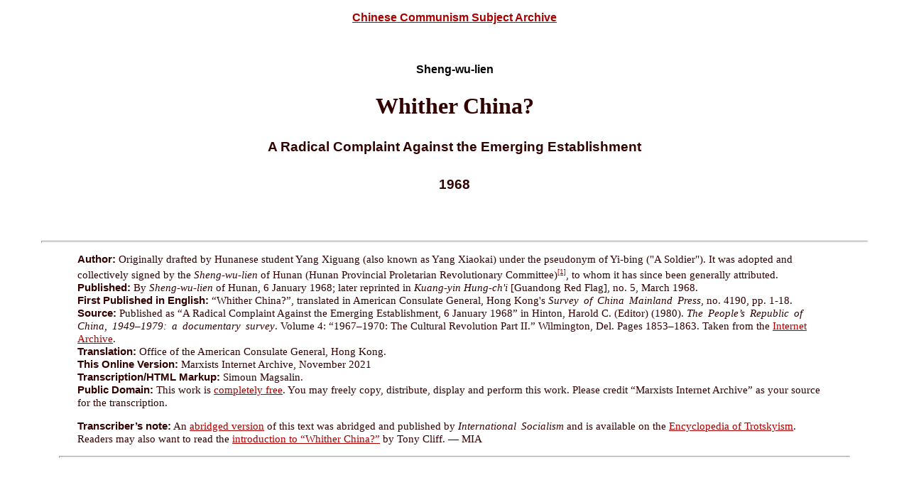

--- FILE ---
content_type: text/html
request_url: https://www.marxists.org/subject/china/documents/whither-china.htm
body_size: 23182
content:
<!DOCTYPE html>
<HTML lang="en" >
<head>
<meta name="viewport" content="width=device-width, initial-scale=1"/>
<meta http-equiv="content-type" content ="text/html; charset=UTF-8">
  <META NAME ="LANGUAGE" content ="ENGLISH" >
  <META NAME ="AUTHOR" content ="Sheng-wu-lien, Federation of the Provincial Proletariat" >
  <TITLE>Whither China?</TITLE>
<link REL="stylesheet" type="text/css" href="../../../css/works-red.css">
</HEAD>
<BODY>


<p class="title"><a href="../index.htm">Chinese Communism Subject Archive</a></p>

<p class="title">&nbsp;<p class="title">Sheng-wu-lien


<h1>Whither China?
</h1>
<h4>A Radical Complaint Against the Emerging Establishment</h4>

<h4>1968</h4>
<p>&nbsp;</p>

<hr class="end">
 <p class="information">
<span class="info">Author:</span> Originally drafted by Hunanese student Yang 
Xiguang (also known as Yang Xiaokai) under the pseudonym of Yi-bing (&quot;A 
Soldier&quot;). It was adopted and collectively signed by the
<em>Sheng-wu-lien</em> of Hunan (Hunan 
Provincial Proletarian Revolutionary Committee)<sup><a name="1" href="#n1">[1]</a></sup>, to whom it has since been generally attributed.<br>
<span class="info">Published: </span>By
<em>Sheng-wu-lien</em> of Hunan, 6 January 1968; later reprinted in <i>
Kuang-yin Hung-ch&#39;i</i> [Guandong Red Flag], no. 5, March 1968.<br>
<span class="info">First Published in English: </span>&ldquo;Whither China?&rdquo;, translated in American Consulate General, Hong Kong&#39;s <em>Survey of China Mainland Press</em>, 
no. 4190, pp. 1-18.<br>
<span class="info">Source: </span> Published as &ldquo;A Radical Complaint Against the Emerging Establishment, 6 January 1968&rdquo; in  Hinton, Harold C. (Editor) (1980). <em>The People&rsquo;s Republic of China, 1949&ndash;1979: a documentary survey</em>. Volume 4: &ldquo;1967&ndash;1970: The Cultural Revolution Part II.&rdquo; Wilmington, Del. Pages 1853&ndash;1863. Taken from the <a href="https://archive.org/details/peoplesrepublico4-2hint/">Internet Archive</a>.<br>
<span class="info">Translation:</span> Office of the American Consulate General, Hong Kong.<br>
<span class="info">This Online Version:</span> Marxists Internet Archive, November 2021<br>
<span class="info">Transcription/HTML Markup:</span> Simoun Magsalin.<br>
<span class=info>Public Domain:</span> This work is 
<a href="../../../admin/legal/corights.htm#pd">completely free</a>. You may freely copy, distribute, display and perform this work. Please credit &#8220;Marxists Internet Archive&#8221; as your source 
for the transcription.</p>

<p class="information"><span class="info">Transcriber&rsquo;s note:</span> An 
<a href="../../../history/etol/newspape/isj/1969/no037/shengwulien.htm">abridged version</a> of this text was abridged and published by <em>International Socialism</em> and is available on the
<a href="../../../history/etol/">Encyclopedia of Trotskyism</a>. Readers may also want to read the  
<a href="../../../archive/cliff/works/1969/06/intro.htm">introduction to &ldquo;Whither China?&rdquo;</a>  by Tony Cliff. &mdash; MIA</p>

<hr />


<p class="fst">
&nbsp;</p>
<p class="fst">
&nbsp;</p>
<p class="fst">
&nbsp;</p>
<h3>
Whither China?</h3>
<p>
&nbsp;</p>
<blockquote>
	<ol type="I" style="font-family: Georgia, serif; font-size: 12pt; font-style: normal;">
		<li><a href="#toc1">Scientific Foresight</a></li>
		<li><a href="#toc2">Storm of January Revolution</a></li>
		<li><a href="#toc3">Revolutionary Committees</a></li>
		<li><a href="#toc4">February Adverse Current</a></li>
		<li><a href="#toc5">Local Domestic Revolutionary War of August</a></li>
		<li><a href="#toc6">The Setback in September</a></li>
		<li><a href="#toc7">Enlightenment of Political Thinking of the Working Class</a></li>
		<li><a href="#toc8">Refutation of the Reactionary &ldquo;Doctrine of the Second Revolution&rdquo;</a></li>
		<li><a href="#toc9">Refutation of &ldquo;Leftist&rdquo; Doctrine of One Revolution</a></li>
	</ol>
</blockquote>
<p class="fst">
&nbsp;</p>
<p class="fst">
&nbsp;</p>
<p class="fst">
<b><font size="5">W</font></b>hen the struggle to hit back at the February adverse current reached July, August, and September, the people of the whole country had a sense of vigorous growth, believing that there was hope of the Great Proletarian Cultural Revolution being &ldquo;carried through to the end, and that all traditional ideas that fettered the mind of the people would be cast aside.&rdquo; However, an adverse current of counterrevolutionary reformism appeared after October at the upper levels and descended below. An atmosphere of class compromise, calling for an end to the first Cultural Revolution,&rdquo; suddenly grew in intensity. Again the people of the whole country were bewildered. Young intellectuals and students in particular, being extra sensitive, were the first to feel it. Again questions were asked: What shall we do? And whither China? The establishment of the Ultra-Left Faction Commune was first of all for the sake of answering this question.
</p>

<p>
To correctly answer this question, it is necessary to earnestly sum up the very rich experience and lessons created by the greatest revolution in history in 1967, principally the experience of great historical significance created by the &ldquo;January Storm&rdquo; and the &ldquo;August partial domestic revolutionary war.&rdquo;
</p>
<p>
&nbsp;</p>
<p>
&nbsp;</p>
<h3 id="toc1">I.</h3>
<h3>Scientific Foresight</h3>


<p class="fst">
Contemporary China is the focus of world contradictions and the center of the storm of world revolution. Where is China going to? On this highly important question Comrade Mao Tse-tung&mdash;the great teacher of the world proletariat&mdash;has apparently only made an abstract prediction.
</p>

<p>
Just before the world-shaking Great Proletarian Cultural Revolution was to rise from the East with the force of a thunderbolt, Chairman Mao announced to the whole world with the magnificent heart of the proletariat that the first Marxist-Leninist big-character poster of the country &ldquo;is the manifesto of the Peking People&rsquo;s Commune of the 1960s.&rdquo; It was these words that announced the official beginning of the vehement development among the masses of the Great Proletarian Cultural Revolution. These words also showed that Chairman Mao &ldquo;brilliantly and ingeniously foresaw the appearance of a brand-new situation in our state machinery&rdquo; (editorial of <em>Red Flag</em> no. 3, 1967), namely, political organs of the Paris Commune type. In the January revolution, Chairman Mao again proposed the name of &ldquo;People&rsquo;s Commune of China.&rdquo; That meant that as an ultimate result of the first Great Cultural Revolution, China would advance in the direction of the &ldquo;People&rsquo;s Commune of China.&rdquo;
</p>

<p>
However, as the revolution developed at the time only at a very low level, historical limitations enabled almost no one to understand the ultimate object of the first Cultural Revolution as pointed out by Chairman Mao. People regarded these words of Chairman Mao as words of general praise and have gradually forgotten them.
</p>

<p>
Even before the Cultural Revolution officially began, Chairman Mao had already practically sketched the content of the new political structure&mdash;&ldquo;People&rsquo;s Commune of China&rdquo;&mdash;in his famous May 7 directive. But people in general regarded the sketch in the May 7 directive as an idealistic &ldquo;communist utopia.&rdquo; People think it impractical to make the May 7 directive the target of our short-range struggle at present. Only some intellectual youths still keep reciting the May 7 directive and declare loudly that they would fight for realization of the May 7 directive, because they realize that only the new society sketched in the May 7 directive, which is different from the existing society, is the society in which they may have liberation. But even among intellectual youths there are many who think it impractical to realize the kind of society as envisaged in the May 7 directive in the not-too-distant future. It is truer to say that their energetic propaganda about the May 7 directive is a self-consolation for their dissatisfaction with reality than that they are fighting with full confidence for realization of the May 7 directive.
</p>

<p>
Chairman Mao&rsquo;s scientific prediction leaves in people&rsquo;s mind a utopian impression. This is in accord with the fact that class struggle has not yet developed to an acute and high stage. The development of new productive forces in China today has brought in conflict the class that represents the new productive forces and the decaying class that represents the production relations which impede the progress of history. It will inevitably lead to a great social revolution, and a new society will inevitably be born amid the fierce flames. This objective law is the solid basis for Chairman Mao&rsquo;s scientific&mdash;not utopian&mdash;prediction. As people have not yet known this law, the scientific prediction naturally leaves people [with] the impression of a purely utopian dream about the beautiful future. People believe that China will pass peacefully into the society depicted in the May 7 directive.
</p>

<p>
But what happens in reality? &ldquo;Peaceful transition&rdquo; is only another name for &ldquo;peaceful evolution.&rdquo; It can only cause China to drift farther and farther away from the &ldquo;commune&rdquo; depicted in the May 7 directive and nearer and nearer to the existing society of the Soviet Union. What Chairman Mao puts forward, i.e., &ldquo;the revolution in which one class overthrows another&rdquo; and &ldquo;great alliance of proletarian revolutionaries to seize power from the capitalist-roaders,&rdquo; solves the question of practical transition toward the commune. The rule of the new bureaucratic bourgeoisie must be overthrown by force in order to solve the problem of political power. Empty shouting about realization of the May 7 directive without any reference to power seizure and utter smashing of the old state machinery will of course be an &ldquo;utopian&rdquo; dream.
</p>
<p>
&nbsp;</p>
<p>
&nbsp;</p>
<h3 id="toc2">II.</h3>
<h3>Storm of January Revolution</h3>


<p class="fst">
Lenin once made this famous statement: &ldquo;All revolutions provided they are real revolutions are in the final analysis changes of classes. Therefore the best means of increasing the awareness of the masses and exposing the deception of the masses with revolutionary vows is the analysis of the class changes that have taken place or are taking place in these revolutions.&rdquo; Let us analyze the class changes that resulted from the January revolution in accordance with this teaching, so as to expose the deception of the masses with revolutionary vows.
</p>

<p>
As everybody knows, the greatest fact from the January revolution is that 90 percent of the senior cadres were made to stand aside. In Hunan, Chang P&rsquo;ing-hua, Chang Po-sen, Hua Kuo-feng, and the like had their power reduced to zero. At the Center, power seizure was made in the Ministry of Finance, Broadcasting Affairs Administration Bureau, and other departments, and the power of Li Hsien-nien, Ch&rsquo;en I, Tan Chen-lin, and the like as well as that of Chou En-lai who represented them, also fell greatly. To whose hands did the assets go at that time? They went to the hands of the people, who were full of boundless enthusiasm and who were organized to take
over the urban administrations and the Party, government, financial, and cultural powers in the industrial, commercial, communications, and other systems. What the editorial called for, i.e., that the masses should rise to take control of the destiny of their socialist country, and to manage the cities, industry, communications, and econo my, was truly realized.
</p>

<p>
The storm of the January revolution suddenly turned all this from the hands of the bureaucrats into the hands of the enthusiastic working class. People suddenly found that without the bureaucrats they not only could go on living, but could live better and develop quicker and with greater freedom. The bureaucrats had tried to intimidate the workers before the revolution, saying, &ldquo;Without us, production would collapse and the whole society would be in a state of chaos.&rdquo;
</p>

<p>
But the facts were not like that. As a matter of fact, without the bureaucrats and bureaucratic organs, productivity was greatly liberated. After the Ministry of Coal Industry collapsed, production of coal went on as usual. The Ministry of Railways collapsed, but transportation was carried on as usual. All departments of the Provincial Party Committee collapsed, but work went on as usual. Moreover, the enthusiasm of the working class for production and its activism were greatly liberated. The management of industrial plants by the workers themselves after January was really moving. For the first time, the workers felt that &ldquo;it was not the state which managed them, but they who managed the state.&rdquo; For the first time, they felt that they were producing for themselves. Their enthusiasm was never so high and their sense of responsibility as masters of the house was never so strong. Changsha Weaving and Spinning Mill and other factories also created rebel classes and numerous other new things.
</p>

<p>
That was the true content of the class changes in the January revolution. In that short period, some places actually realized, though not very thoroughly, the content of the &ldquo;People&rsquo;s Commune of China,&rdquo; and society was in a state of &ldquo;mass dictatorship&rdquo; similar to that of the Paris Commune. The storm of the January revolution told people that China would head for a society free from bureaucrats and that 90 percent of the high-ranking cadres at that time had formed a special class. The objective law of the development of class struggle caused most of them to stand aside in January. The fact that 90 percent of the senior cadres had to stand aside in the storm of the January revolution was certainly not the fault of the masses. &ldquo;The masses are the real heroes.&rdquo; Those of the senior cadres who had perpetrated the most crimes were duly punished. &ldquo;Only in very few cases was the punishment incommensurate with the crimes.&rdquo;
</p>

<p>
Facts as revealed by the masses and their wrath told people initially that this class of &ldquo;Red&rdquo; capitalists had completely become a decaying class that hindered the progress of history, and that the relations between them and the people in general had changed from relations between the leaders and the led to those between the rulers and the ruled, the exploiters and the exploited, from the relations of revolutionaries of equal standing to those between the oppressors and the oppressed. The special privileges and high salaries of the class of &ldquo;Red&rdquo; capitalists were built on the basis of the oppression and exploitation of the broad masses of the people. In order to realize the &ldquo;People&rsquo;s Commune of China,&rdquo; it was necessary to overthrow this class.
</p>

<p>
The storm of the January revolution was a great attempt by the revolutionary people, led by Chairman Mao, to topple the old world and build a new world. A program for the first Great Proletarian Political Revolution was formulated at that great moment. Chairman Mao pointed out: &ldquo;This is one class overthrowing another. It is a great revolution.&rdquo; That shows that the Cultural Revolution is not a revolution to dismiss officials from their office or a &ldquo;dragging out&rdquo; movement, nor is it a purely cultural revolution, but a revolution in which one class overthrows another.&rdquo; Seen from the facts of the storm of the January revolution, the overthrown class is none other than the class of bureaucrats formed in China in the past 17 years. (Chairman Mao&rsquo;s &ldquo;Comment and Instructions on Li Cheng-jen&rsquo;s On-the-Spot-Squatting Report,&rdquo; January 25, 1965.)
</p>

<p>
In the struggle to seize power in these units, the Marxist principle of smashing the old state machinery must be observed. Here there is no place for reformism, combining two into one, or peaceful transition. The old state machinery must be smashed utterly. &ldquo;The old system of exploitation, revisionist system, and bureaucratic organs must be utterly smashed.&rdquo; The program of the first Great Proletarian Political Revolution was put forward in editorials in an embryonic, not very concrete state in the final stages of the storm of the January revolution. The decaying class that should be overthrown, the old state machinery that should be smashed, and even social problems, in which people formerly had not dared to express a dissident view, were put forward. This great development was an inevitable result of the courage and pioneering spirit demonstrated by the proletariat in the storm of the January revolution.
</p>

<p>
Problems of system, policy, and guideline touched upon in the January revolution were mainly those connected with the capitalist labor employment system of contract workers and casual workers as well as the revisionist movement of going to hilly and rural areas.
</p>

<p>
At present, the &ldquo;ultra-Left&rdquo; must organize personnel to sum up and study properly the multitude of things created during the storm of the January revolution. These new things are the embryonic form of a Paris-Commune style new society.
</p>
<h3 id="toc3">&nbsp;</h3>
<h3>&nbsp;</h3>
<h3>III.</h3>
<h3>Revolutionary Committees</h3>

<p class="fst">
Why did Comrade Mao Tse-tung, who energetically advocated the &ldquo;commune,&rdquo; suddenly oppose the establishment of &ldquo;Shanghai People&rsquo;s Commune&rdquo; in January? This is something which the revolutionary people find it hard to understand.
</p>

<p>
Chairman Mao, who foresaw the &ldquo;commune&rdquo; as a political structure which must be realized in the first Cultural Revolution, suddenly put forward &ldquo;Revolutionary committees are fine!&rdquo;
</p>

<p>
Revolution must progress along a zigzagging way. It must go through a prolonged course of &ldquo;struggle&mdash;failure
struggle again&mdash;failure again&mdash;struggle again till final victory.&rdquo;
</p>

<p>
Why can&rsquo;t communes be established immediately?
</p>

<p>
This is the first time the revolutionary people tried to overthrow a powerful enemy. How shallow their knowledge of this revolution was! They not only failed to realize voluntarily the necessity of thoroughly smashing
the old state machinery and overhauling some of the social systems, but did not see clearly that the enemy formed a class and the revolutionary ranks were dominated by ideas of &ldquo;revolution to dismiss officials&rdquo; and &ldquo;revolution to drag them out.&rdquo; The development of the wisdom of the masses had not yet attained the degree at which it would be possible to reform society. As a result, the fruit of revolution was in the final analysis taken by the capitalist class. (Communist Manifesto)
</p>

<p>
Any revolution must necessarily involve the army. Since a Red capitalist class is already formed in China, the army of course cannot detach itself from this reality. Yet the January storm has not touched in any way the vital problem of all revolutions, the problem of the army. Thus it may be seen that the revolution lacked depth and remained at a low stage of development. The degree of maturity of the political thought of the revolutionary people, too, was in conformity with this low level revolution&mdash;it too remained at a very immature stage.
</p>

<p>
At a time when utter victory is impossible, to try to win real victory will be Left adventurism. In accordance with the necessity of seizure of the fruit of revolution by the capitalist class, the correct strategic policy (now called strategic plan) is to enable the people to forge their political and ideological weapon in struggle at a higher stage and, through the oncoming and ebbing tides of revolution, to prepare strength for winning the final victory. Otherwise, if &ldquo;communes&rsquo; are established while the masses have not yet really realized that their interest lies in the realization of &ldquo;communes&rdquo; in China, the &ldquo;communes&rdquo; will be &ldquo;communes&rdquo; in name only, while in reality they will be sham communes essentially the same as the present Revolutionary Committees with powers usurped by the bourgeoisie.
</p>

<p>
Therefore, Comrade Mao Tse-tung, the great supreme commander of the proletariat, did not hesitate in the least to go against the dream, cherished by infantile revolutionaries, of immediate establishment of communes, adopted a correct strategic policy (i.e., strategic plan), and at the same time called upon the armed forces to support the Left.&rdquo; &ldquo;Support the Left&rdquo; is in fact Chairman Mao&rsquo;s ingenious means of carrying out Cultural Revolution in the armed forces. To prevent the damage to be caused by sabotage and resistance by the capitalist-roaders in the army against the proletariat, which was bound to take place if the &ldquo;four-big&rdquo; was directly unfolded in the armed forces, he called upon the army to support the Left. On the surface, &ldquo;four-big&rdquo; is not carried out in the armed forces, but in practice they are made to take part in the thundering local Cultural Revolution of &ldquo;four-big.&rdquo; It is education for the armed forces and Cultural Revolution for the army rather than support for the Left. Meanwhile, Revolutionary Committees are gradually established in all parts of the country.
</p>

<p>
The three-in-one combination is the concrete content of Revolutionary Committees. The putting forward of three-in-one combination amounts to reinstatement of the bureaucrats already toppled in the January revolution. Inevitably it will be the form of political power to be usurped by the bourgeoisie, at which the army and local bureaucrats are to play a leading role. Chairman Mao too calls the Revolutionary Committee of three-in-one combination a &ldquo;provisional organ of power.&rdquo; It is only a transitional form and not the ultimate product of the first Cultural Revolution. The ultimate product of the first Cultural Revolution is the &ldquo;commune&rdquo; and not the Revolutionary Committee. Chairman Mao&rsquo;s summing up in August-September of the January revolution and the August revolutionary war in the country, and his great theory of &ldquo;mass dictatorship&rdquo; formulated from the summing-up, proves that after the first Cultural Revolution it will be &ldquo;mass dictatorship,&rdquo; not a three-in-one dictatorship of bureaucrats with the masses in a supporting role. However, the aforementioned transitional form is necessary. Denial of the transitional form will be Leftist empty talk.
</p>
<p>
&nbsp;</p>
<p>
&nbsp;</p>
<h3 id="toc4">IV.</h3>
<h3>February Adverse Current</h3>


<p class="fst">
The force and intensity of the January revolution caused the bureaucrats to carry out a hurried usurpation of power. Unlike their usual selves, they adopted the most urgent and savage means of suppression. This proves negatively the intensity of the &ldquo;redistribution of assets and power&rdquo; in the January revolution as a result of the stepping aside of 90 percent of the senior cadres. The tragic consequences of the February adverse current also proves the correctness of Comrade Mao Tse-tung&rsquo;s prediction that &ldquo;there can be no immediate victory.&rdquo;
</p>

<p>
The &ldquo;Red&rdquo; capitalist class gained almost overwhelming ascendancy in February and March. The assets (means of production and power) were seized from the revolutionary people and returned to the bureaucrats. In early spring in February, Lung Shu-chin, Liu Tzu-yun, Chang Po-sen, Hua Kuo-feng, and bureaucrats in all the country and their agents at the Center wielded unlimited power. It was their heyday, while the power of the revolutionary people dropped to zero. Moreover, large numbers of them were thrown into prison under the control of the bourgeois state machine&mdash;<em>Kung-chien-fa</em>.
</p>

<p>
Intoxicated by his victory of February March, Chou En-lai-at present the general representative of China&rsquo;s Red capitalist class-hurriedly tried to set up Revolutionary Committees in all parts of the country. If this bourgeois plan had been fulfilled, the proletariat would have retreated to its grave. Therefore, without waiting for the establishment of all the Revolutionary Committees, the Central Cultural Revolution Group issued the order to hit back. After that, the great August local revolutionary war in the country began to ferment.
</p>

<p>
In the struggle to hit back at the February adverse current, the important sign of the revolution&rsquo;s entry into a higher stage was that the problem of the army really began to make itself felt. The revolutionary people had very childish ideas about the army during the January revolution, believing that as soon as the local capitalist roaders were overthrown, the armed forces would unite with the revolutionary people to suppress the capitalist roaders in accordance with Chairman Mao&rsquo;s order of union from the upper to the lower levels. The sanguinary facts of the February adverse current told the people that the upper-to-lower order alone could not bring about an implementation of Chairman Mao&rsquo;s intentions in the armed forces, because unanimity of the interests of the capitalist-roaders in the army and those of the local capitalist-roaders would prevent the army from carrying out Chairman Mao&rsquo;s revolutionary line. It was necessary to carry out Cultural Revolution from the lower level upward in the army and to rely on the people&rsquo;s revolution&mdash;the locomotive of progress of history&mdash;in order to change the state of opposition between the military and the civilian population brought about by the control of the army by the bureaucrats.
</p>

<p>
The struggle since February has placed the grave problem of the army before the broad masses (formerly only before Chairman Mao and a small minority). This gradually provides the condition for solution of the problem through the strength of the broad masses of the people. It is scientifically foreseen that military strength in the new society of communes&rdquo; will be different from that of the present-day army. The struggle since February has enabled this idea of Chairman Mao to gradually grasp the masses.
</p>
<p>
&nbsp;</p>
<p>
&nbsp;</p>
<h3 id="toc5">V.</h3>
<h3>Local Domestic Revolutionary War of August</h3>


<p class="fst">
There have been innumerable writings about the army since the end of January. The nationwide, large-scale armed struggle that took place in the past and the beginning of the new stage with the local wars in Szechwan and other areas add the color of &ldquo;war&rsquo; and armed seizure of power to writings about the army. This is a gladdening phenomenon of the gradual maturity of the political idea of thorough social reform by the proletariat.
</p>

<p>
Due to historical limitations of the time, many of the writings about the army are very immature and have great shortcomings. But since these writings are new things, they will be proved by history to be significant things.
</p>

<p>
How well Engels spoke when he commented on utopian socialism: &ldquo;Let the pedlars of the circle of authors solemnly find fault with the imaginations which at present can only make people laugh. Let them gratify themselves with the thought that their strict way of thinking is superior to such mad ideas. What makes us glad is the gifted ideological buds and gifted ideas that show themselves everywhere by breaking through the outer shell of imagination. These things the mediocre people cannot see.&rdquo;
</p>

<p>
There are two essential points in the writings about the army:
</p>

<p>1.

It is now seen that the army now is different from the people&rsquo;s army before the liberation. Before the liberation, the army and the people fought together to overthrow imperialism, bureaucratic capitalism, and feudalism. The relation between the army and the people was like that between fish and water. After the liberation, as the target of revolution has changed from imperialism, bureaucratic capitalism, and feudalism to capitalist-roaders, and these capitalist-roaders are power holders in the army, some of the armed forces in the revolution have not only changed their blood-and-flesh relations with the people that obtained before the liberation, but have even become tools for suppressing revolution. Therefore, if the first Great Proletarian Cultural Revolution is to succeed, a radical change in the army will be necessary. The &ldquo;ultra Left faction&rdquo; has found the basis for its thinking in a quotation from Chairman Mao. In the same year after Chairman Mao issued the order for the armed forces to live in their barracks, (they are separated from the masses.
</p>
<p>2.

It is now seen that a revolutionary war in the country is necessary if the revolutionary people today want to overcome the armed Red capitalist class. The large-scale armed struggle between the proletariat and the Red capitalist class in August and the local revolutionary war in the country bore out the rebel factions&rsquo; prediction in August (sic). The experience created by the local revolutionary wars in August is moreover unparalleled in history and rich and great. Contrary to the expectations of the mediocrities in general, history advanced in the direction predicted by the &ldquo;heretics and evil advocates.&rdquo; Hitherto unimaginable, large-scale gun-seizing incidents occurred regularly in accordance with the pace of historical development. Local wars in the country of varying magnitude, in which the army took a direct part (in Kiangsi and Hangchow the armed forces were directly involved in the fighting), erupted. The creative spirit and revolutionary fervor displayed by the people in August was very moving. Gun-seizing became a &ldquo;movement.&rdquo; Its magnitude and the violence of the revolutionary wars gave the people a deep impression at the time. &ldquo;The people, and the people alone, are the motive force of the creation of world history.&rdquo;
</p>

<p class="fst">
For a short time, the cities were in a state of &ldquo;armed mass dictatorship.&rdquo; The powers of most of the industries, commerce, communications, and urban administration were again taken away from Chang Po-sen, Hua Kuo-feng, Lung Shu-chin, Liu Tzu-yun, and the like and put into the hands of the armed revolutionary people. Never before had the revolutionary people appeared on the stage of history in the role of masters of world history as they did in August. The heroic image of the primary school pupils who volunteered to work as traffic police and directed the traffic, and the pride with which Hsiang Chiang Feng Lei, Hung Chung Hui, and other mass organizations directly exercised some of the financial-economic powers, left an unforgettable impression.
</p>

<p>
August was the month when the power of the revolutionary mass organizations rapidly grew, while that of the bureaucrats again dropped to zero. A short lived and unstable redistribution of &ldquo;assets and powers&rdquo; took place for a second time. Once more, society tried to realize the great &ldquo;People&rsquo;s Commune of China.&rdquo; Once more people tried to solve the problem raised in the May 7 directive, namely, &ldquo;the army should be a big school&rdquo; and &ldquo;workers, peasants, and students should all learn military art.&rdquo; This attempt had not been made in the January revolution. Even before the liberation, the army was already a big school which maintained excellent relations with the masses and which combined the roles of soldiers, students, civilians, peasants, and workers. This was summed up by Chairman Mao just before the victory of the democratic revolution. But why, after more than ten years of liberation, the question of improving army civilian relations and the army should be a big school&rdquo; is again raised? As has been said in the preceding paragraph, this is because after the liberation the army has undergone changes and is separated from the masses to greater or lesser degrees. As a result, this question is again put on the agenda.
</p>

<p>
The great pioneering act of the storm of August was the appearance of an armed force organized by the revolutionary people themselves. This force becomes the actual force of the proletarian dictatorship (or dictatorship over the capitalist-roaders). The force and the people are in accord and fight together to overthrow the &ldquo;Red&rdquo;
capitalist class. The people, instead of lamenting the fall of the military region command&mdash;a bureaucratic organ rejoice at it. Yet formerly they used to think that they could not go on without it. This fact has enabled the proletariat to foresee more realistically the direction in which China&rsquo;s army advances, and envisage the armed
strength of the new society, the &ldquo;People&rsquo;s Commune of China.&rdquo; It may be said with certainty that China will be a society in which the army and the people are identical and united as one, and in which the army will have shaken off the control of the bureaucrats. If we say the January storm produced a program for the first Great Proletarian political revolution, then the August storm has not only enriched the program but also solved the method of the revolution&mdash;relying not only on the &ldquo;four big,&rdquo; but on armed seizure and internal revolutionary war.
</p>
<p>
&nbsp;</p>
<p>
&nbsp;</p>
<h3 id="toc6">VI.</h3>
<h3>The Setback in September</h3>


<p class="fst">
While people were rejoicing, advancing with great impetus, and loudly and unceasingly talking about a &ldquo;thorough victory,&rdquo; the great teacher of the proletariat saw a new danger on the horizon.
</p>

<p>
Let us look at the content of this new danger. On the one hand, owing to the nakedness of the &ldquo;February suppression of rebellion,&rdquo; even the &ldquo;Red&rdquo; capitalist class keenly sensed the inevitability of its own defeat. After May, China&rsquo;s &ldquo;Red&rdquo; capitalists changed their tactics. In many places, there appeared a trend of cadres &ldquo;making appearances.&rdquo; One after another, Red capitalists like Sung Jen-ch&rsquo;iung of the Northeast and Chang Po-sen of Hunan-bloodsucking vampires who used to ride on the backs of the people&mdash;suddenly displayed &ldquo;fervor&rdquo; for the slaves&rsquo; revolutionary struggle. Individually they declared support for the revolutionary masses in their bombardment of the military region or district commands. As at that time the revolutionary people had not yet tried to overthrow the capitalist-roaders as a class, and as the proletariat and the broad masses of revolutionary people were still under the influence of the doctrine of &ldquo;revolution through dragging out people&rdquo; and &ldquo;revolution through dismissal of officials,&rdquo; people believed that the purpose of the Cultural Revolution was the purging of individual capitalist-roaders and that it was proper to use some of the revolutionary leading cadres (who were also bureaucrats) for hitting other bureaucrats. As a result, this tactic of all big and small Chang Po-sens easily deceived the people. This determined the objective inevitability of usurpation of the fruit of victory of the August storm by the bourgeoisie. Meanwhile, owing to the hurried suppression by the bourgeoisie and the proletariat&rsquo;s speedy hitting back after February, dictatorship by the revolutionary committee&mdash;a power organ during the transition to the &ldquo;commune&rdquo;&mdash;had not yet begun. There was no period of transition in which the &ldquo;Red&rdquo; capitalists could fraudulently win the trust of the people and suppress the people. The people therefore could not learn from sanguinary facts that the capitalist-roaders were a class and did not accept the program of the first Cultural Revolution a revolution in which one class overthrew another. Thorough social revolution would be impossible.
</p>

<p>
On the other hand, to realize the demand in the May 7 directive for changes in the army, it was necessary to
carry out the Cultural Revolution in the field armies through to the end. It was also necessary to let the field armies &ldquo;support the Left.&rdquo; In fact, in carrying out the Great Proletarian Cultural Revolution in the field armies, it was Leftist blind action to demand immediate victory before an all-out &ldquo;support the Left&rdquo; movement was developed in the field armies.
</p>

<p>
There was also the question of the Great Proletarian Cultural Revolution in the rural areas. If there was no revolutionary storm in the rural areas, then no power seizure of any kind would really represent the interests of the peasants. The May 7 directive called for factories setting up and operating farms and rural villages setting up and operating factories. It indicated that in the new commune the differences between industry and farming and between urban and rural areas would be much smaller than they were at present. This reduction of the gap should be brought about by launching a peasant movement&mdash;a locomotive of historical progress of the revolutionary people guided by the thought of Mao Tse tung. To demand thorough victory of the first Great Proletarian Cultural Revolution before a peasant movement was launched would be empty talk. While thorough victory was practically impossible, the task of Marxist Leninists was to show completely the falsity of the cry, &ldquo;Thorough victory!&rdquo; If the Marxist-Leninists had power in their hands, they should exercise it in banning the cry, &ldquo;Immediate overthrow of the revolutionary committee and establishment of the commune,&rdquo; and any agitation for this purpose, so that the splendid name of &ldquo;commune might not be tarnished by false practice.
</p>

<p>
Meanwhile, the capitalist, bureaucrat class in the Party and the army began to carry out sabotage against the Central Cultural Revolution Group in August and September. They deliberately created confusion in the army and caused stagnation in economic and other spheres. A senior army cadre openly and arrogantly assailed the Central Cultural Revolution Group, and that was their general policy in August-September. &ldquo;Does the Central Cultural Revolution Group still want the P.L.A.? If it doesn&rsquo;t, then we will pack up and go home,&rdquo; and &ldquo;The Central Cultural Revolution Group has so shifted the veteran army cadres that they are separated from their wives and children, their homes broken up and their kin lost!&rdquo;
</p>

<p>
In view of this series of developments, where the proletariat had already made great gains and had ample room for retreat without having to retreat to its grave, when it was still impossible to win thorough victory immediately, and to consolidate the gains already made and appease the bourgeois so that they might not leap over the wall like desperate dogs, the wise supreme commander Comrade Mao Tse-tung once more made a big retreat after September, in disregard of demands by impatient revolutionaries for victory. A political situation of bourgeois usurpation of power came about with the establishment of Revolutionary Committees or preparatory groups for revolutionary committees. But a period of transition toward the commune&mdash;a period of rule by revolutionary committees&mdash;also really began in accordance with the objective law of historical progress.
</p>

<p>
The extent of this retreat was unprecedented. The unlimited relaxation of the cadre policy after September was in fact an extensive concession to the capitalist roaders, who were allowed to mount the stage again. An outstanding example was the treatment accorded to Ch&rsquo;en Tsai-tao. The Chairman went so far as to say that Ch&rsquo;en studied very well and could come back to work again.
</p>

<p>
But because the revolutionary forces of the proletariat have been greatly strengthened, the retreat has not ended in a &ldquo;rout&rdquo; as the retreat in February had. The bourgeoisie cannot come near to swallowing the revolution as they did in March. The revolutionary forces in Hunan which bombarded Chou En-lai were not annihilated. Instead, they have formed <em>Sheng-wu-lien</em> and have made progress in certain respects.
</p>

<p>
To seize the fruit of victory won by the proletariat in August and turn the mass dictatorship again into bureaucratic rule, the bourgeois in the revolutionary committees must first disarm the working class. The guns in the hands of workers have boundlessly increased the power of the working class. The fact is a mortal threat to the bourgeoisie, who is afraid of it. Out of spontaneous hatred for the bureaucrats who tried to snatch the fruit of victory, the revolutionary people shouted a resounding revolu tionary slogan: &ldquo;Surrender of arms amounts to suicide!&rdquo; They formed a spontaneous, nationwide mass &ldquo;arms concealment movement&rdquo; for the armed overthrow of the new bureaucratic bourgeoisie.
</p>

<p>
The arms-grabbing movement of August was great. It was not only unprecedented in capitalist countries. Moreover, it accomplished the fact of turning the whole nation into soldiers for the first time in socialist countries. Before the Cultural Revolution, the bureaucrats dared not really hand over arms to the people. The militia is only a facade behind which the bureaucrats control the armed strength of the people. It is certainly not an armed force of the working class, but a docile tool in the hands of the bureaucrats. In the arm-seizing movement, the masses, instead of receiving arms like favors from the above, for the first time seized arms from the hands of the bureaucrats by relying on the brute force of the revolutionary people themselves. For the first time the workers had their &ldquo;own&rdquo; arms, Chairman Mao&rsquo;s rousing call,&ldquo;Arm the Left!&rdquo; was an intensive concentration of the courage of the working class. But the issuance of the September 5 order completely nullified the call to &ldquo;arm the Left.&rdquo; The working class was disarmed. The bureaucrats again came back to power.
</p>
<p>
&nbsp;</p>
<p>
&nbsp;</p>
<h3 id="toc7">VII.</h3>
<h3>Enlightenment of Political Thinking of the Working Class</h3>

<p class="fst">
The July 1 editorial of 1967 raised the question of Party building. During the violent class struggle in July and August, a very small number of &ldquo;ultra-Leftists&rdquo; put forward the demand that the &ldquo;ultra-Left should have its own political party.&rdquo; It was felt necessary to have the basic level organizations of a revolutionary party in order to realize Comrade Mao Tse-tung&rsquo;s leadership by [sic] the Com munist Party, actuate the people to overthrow the newborn bourgeoisie, and fulfill the task of the first Cultural Revolution. In this way, the dream of individual intellectuals in Peking at the early stage of the movement to rebuild the Marxist-Leninist group for the first time became a practical and steadily growing demand of the fighting proletariat: &ldquo;To make revolution, it is necessary to have a revolutionary party!&rdquo;
</p>

<p>
Since the past few months, the class struggle has
entered a higher stage. What sort of a stage is it? In this stage, the revolutionary people have already accumulated the rich experience of &ldquo;redistribution of assets and power&rdquo; twice (the January revolution and August revolution). This experience is the program for the first Cultural Revolution produced by the January revolution, for a great revolution in China in which one class should overthrow another. It is &ldquo;to overthrow the newborn bourgeoisie and establish the People&rsquo;s Commune of China&rsquo;&mdash;a new society free from bureaucrats like the Paris Commune.&rdquo; There is also the method, suggested in the August storm, of gradually bringing about revolutionary changes in the army and armed seizure of power.
</p>

<p>
The reverses and higher-stage struggle after September also tell the revolutionary people why neither the January revolution nor the August revolution ended in thorough victory, why, after such prolonged struggle, the fruit of victory of revolution was taken away by bourgeois bureaucrats, why the old order was restored everywhere, why the bourgeoisie was able to recapture the assets and power which they had lost in August, and why the courage and pioneering spirit displayed by the proletariat in the January revolution and the August storm was almost completely extinguished and submerged. The appearance of a large-scale adverse current tells people that all illusions about bourgeois bureaucrats and distrust in the people&rsquo;s own strength must be thoroughly abandoned, and that the revolution of one class overthrowing another must be prosecuted.
</p>

<p>
However, the revolutionary committee is a product of the &ldquo;revolution of dismissal of officials.&rdquo; In Hunan, Chang Ping-hua and Liu Tzu-yun were dismissed from office, but that did not remove the acute antagonism between the new bourgeoisie and the masses of the people. Instead, the acute antagonism between the preparatory group for (the) revolutionary committee and the people as represented by <em>Sheng-wu-lien</em> is present in the new situation. A new bourgeois reactionary line and a new adverse current of capitalist restoration have again appeared, but a thoroughly stable &ldquo;distribution of assets and power&rdquo; has not been realized. The revolution by dismissal of officers is only bourgeois reformism, which changes in a zigzagging way the new bureaucratic bourgeois rule before the Cultural Revolution into another kind of bourgeois rule of bourgeois bureaucrats and representatives from several supporting mass organizations. The revolutionary committee is a product of bourgeois reformism.
</p>

<p>
Problems cannot be solved by merely dismissing several officials from office. Bourgeois reformism proves futile. The result of reformism&mdash;the revolutionary committee or preparatory group for the revolutionary committee&mdash;again brings about a new bourgeois dictatorship, which arouses even more violent opposition from the people. Heilungkiang, Shantung, Shanghai, Kweichow, Hunan, and other places where revolutionary committees or preparatory groups for such committees have been established have proved or are proving that China cannot move in the direction of bourgeois reformism through revolutionary committees, because that means capitalist restoration. China can only go in the socialist direction of thorough revolution of the &ldquo;People&rsquo;s Commune of China&rdquo; as proclaimed by the &ldquo;People&rsquo;s Commune of Peking&rsquo; of the 1960s.
</p>

<p>
The people should be made to understand this
truth and should make the resolution to act, instead of our making the resolution for them. &ldquo;He is not a thorough materialist who ignores the role of the teacher by negative example,&rdquo; because the &ldquo;various incidents and changes in the struggle against capital cannot but make people realize&mdash;and more in defeat than in victory&mdash;that the panaceas so dear to them are completely useless. The defeats also enable them to understand more profoundly the true conditions for the liberation of the working class.&rdquo; (Engels) Revolutions often take various reformist, unthorough roads. It is only when all panaceas are proved useless that the revolutionary people would resolve to follow the most painful and most destructive, but also the most thorough and true revolutionary road. The struggle in the transition period of revolutionary committees will inevitably disillusion the masses about the panacea of bourgeois reformism which they love so much. Chairman Mao says: &ldquo;Buddhist idols are set up by the peasants. When the time comes the peasants will throw away these idols with their own hands. There is no need for others to do it too soon.&rdquo; In the not-far-distant future, the revolutionary people will surely smash to pieces with their own iron hands the newborn red political power which they have secured with their own blood and lives.
</p>

<p>
The stage of struggle since September has been teaching the people about the newborn stage in this respect.
</p>

<p>
As a result of the practice of struggle having gained rich experience and entered a higher stage, the maturity of the political thinking of the revolutionary people in China has also entered a higher stage. A new trend of thought (called &ldquo;ultra-Left trend of thought&rdquo; by the enemy), including &ldquo;overthrow of the new bureaucratic bourgeoisie,&rdquo; &ldquo;abolition of bureaucratic organs,&rdquo; &ldquo;thorough smashing of the state machine,&rdquo; etc. wanders among the revolutionary people like a &ldquo;spectre&rdquo; in the eyes of the enemy. The weapon of political thinking with which the revolutionary masses are to win utter victory in the proletarian socialist great revolution has begun to appear in a new form in the &ldquo;ultra-Left faction.&rdquo; The thought of Mao Tse tung, which is carrying out a new social revolution in China, will gradually wake up the masses from all contradictions of the past. The revolutionary people are beginning to understand gradually in practice why revolution is necessary, who are to be liquidated in the revolution, and how revolution is to be carried out. Revolutionary struggle begins to change from the stage of spontaneity to that of consciousness, from necessity to freedom.
</p>

<p>
In the higher stage of the struggle since September, a higher stage of the fiery intellectual youth movement has also appeared as well as new struggle by contract workers and casual workers. This plays a great promotive role so far as muddled thinking in the stage of enlightenment is concerned. It absorbs the spontaneous, strong demand on Marxism-Leninism and Mao Tse-tung&rsquo;s thought from these segments of the determined revolutionary forces and for a profound understanding of social contradictions in China. It also remedies the shortcomings of extreme lack of understanding of social contradictions and separation from reality of the &ldquo;new trend of thought&rdquo; among young intellectuals and students.
</p>

<p>
When the revolutionary people enter from blind ness into the stage of enlightenment of political thinking,
when the formation of the doctrine of Mao Tse-tung into an independent, positive political trend of thought and political force among the masses begins gradually to become a reality, the organization and establishment of basic level organizations of the Chinese Communist Party&mdash;a political party of the doctrine of Mao Tse-tung&mdash;is put on the agenda by Comrade Mao Tse-tung, the revolutionary teacher of the proletariat. Comrade Mao Tse tung puts forward the principle of rebuilding the Party and reorganizing the class ranks under new historical conditions, i.e., &ldquo;The Party organization should be formed of advanced elements of the proletariat. It should be a youthful and vigorous vanguard organization capable of leading the proletariat and the revolutionary masses in a fight against the class enemy.&rdquo;
</p>

<p>
The putting forward of the principle for building of a revolutionary political party&mdash;the Mao Tse-tung Doctrine Party (or Chinese Communist Party), that will lead the people to overthrow today&rsquo;s class enemy&mdash;the new Red bourgeoisie&mdash;shows that in order to fulfill the first true proletarian socialist revolution and build in China the &ldquo;commune&rdquo; as delineated in the May 7 directive, the existing Communist Party of China must undergo revolutionary changes. The Ninth National Congress of the Party about to be convened is not expected to be able to thoroughly settle the question of where the Chinese Communist Party is going to. The political party that is produced in accordance with the provisions promulgated by the Center for rehabilitation, regulation, and rebuilding of the Party (if such a party can be formed) will necessarily be a party of bourgeois reformism that serves the bourgeois usurpers in the revolutionary committees. The convention of the Ninth Congress will only be a reflection of the transition period of local &ldquo;revolutionary committees&rdquo; in the Center. That decides that the Ninth Congress will not be able to thoroughly settle the question of where China is going, (the core of which is where the Chinese Communist Party is going to and where the Chinese P.L.A. is going to).
</p>

<p>
When a truly stable victory gradually becomes possible, the following several questions will take a prominent position.
</p>

<p>1.

The unevenness of the revolution will assume a prominent position. The possibility of winning true, thorough victory in one or several provinces first, overthrowing the product of bourgeois reformism&mdash;the rule of revolutionary committees, and reestablishing a political power of the Paris Commune type becomes a crucial question as to whether the revolution can develop in depth at high speed. Unlike the preceding stage of blind, spontaneous development, here unevenness of the revolution no longer plays an immaterial role.


</p>
<p>2.

To really overthrow the rule of the new aristocracy and thoroughly smash the old state machinery, it will be necessary to go into the question of assessment of the past 17 years. This is also a major problem of teaching the people fundamentally why it is necessary to carry out the Great Cultural Revolution and what the ultimate object of the revolution is.


</p>
<p>3.

To really make the revolution victorious, it will be necessary to settle the &ldquo;question of primary importance in revolution&rdquo;&mdash;&ldquo;Who are our enemies, and who are our friends?&rdquo;&mdash;and to make a new class analysis of China&rsquo;s society where &ldquo;a new situation has arisen as a result of great class changes,&rdquo; so as to reorganize the class ranks, rally our friends, and hit at our enemies.


</p>

<p class="fst">
This series of new questions was raised by Comrade Chiang Ch&rsquo;ing in her speech on November 12, 1967. This speech of Comrade Chiang Ch&rsquo;ing announced the beginning of a new stage, unparalleled in history, in which the Great Proletarian Cultural Revolution had entered. This important speech dealt with the literary and art circles alone, but &ldquo;literary and art revolution is the harbinger of political revolution,&rdquo; and the prosperity of China&rsquo;s literary and art circles and their fiery struggle is the direction which China&rsquo;s revolution will take. Comrade Chiang Ch&rsquo;ing&rsquo;s speech tells us practically that so far the revolution&mdash;no matter whether it took the form of work teams criticizing and repudiating the reactionary line or hitting back at the February adverse current&mdash;has basically dealt with only the problems of the Cultural Revolution and the problem of the 50 days that shielded the past 17 years, and has only touched the charm that protects the bourgeoisie. It tells us that the real revolution, the revolution to negate the past 17 years, has basically not yet begun, and that we should now enter the stage of tackling the fundamental questions of China&rsquo;s revolution.
</p>

<p>
Comrade Chiang Ch&rsquo;ing&rsquo;s directive in which she raised the question of unevenness of the revolution, the relationship between the past 17 years and the 50 days, and reorganization of the class ranks (the vanguard of which is the revolutionary political party), and Vice Chairman Lin&rsquo;s October 24 directive have concretely indicated where China should go and where Hunan should go. China must go in the direction of carrying the first true socialist revolution through to the end, and must not follow the direction of putting a stop to it and restoring capitalism. Comrade Chi Pen-yü said, &ldquo;Comrade Chiang Ch&rsquo;ing&rsquo;s speeches of November 9 and November 12 have summed up the experience of the Great Cultural Revolution of the past year, greatly promoted the development of the Great Cultural Revolution, and produced great influence on the whole country.&rdquo; This in effect shows that the great November 12 speech and October 24 directive form the only general guideline for our revolutionary struggle in 1968.
</p>

<p>
We shall separately deal with in detail the three problems mentioned in Comrade Chiang Ch&rsquo;ing&rsquo;s great November 12 speech. (The third of the three problems includes the problem of reformation of the Chinese Communist Party.)
</p>

<p>
The October 24 directive amounts to a declaration that Hunan is the vanguard area of revolutionary struggle of the whole country. Thus the genesis and development of Hunan&rsquo;s <em>Sheng-wu-lien</em> is an outstanding representative of the growth in strength of the proletariat since September. <em>Sheng-wu-lien</em> was in fact born of the experience of the people-run) civil offense and armed defense command headquarters&mdash;a form of mass dictatorship of the January revolution. It is a power organ of mass dictatorship of a higher order than those of January and August. It may be compared to the soviet of the January revolution in [the] U.S.S.R. when power was usurped by the bourgeoisie, while the preparatory group for the provincial revolutionary committee (<em>Sheng-ko-ch&rsquo;ou</em>) is comparable to the bourgeois Provisional Government of that time. The opposition between <em>Sheng-wu-lien</em> and <em>Sheng-ko-ch&rsquo;ou</em> is the new situation in which &ldquo;power organs of two systems coexist,&rdquo; but in practice power is in the hands of <em>Sheng-ko-ch&rsquo;ou</em>&mdash;the bourgeois provisional government.
</p>

<p>
<em>Sheng-wu-lien</em> is a newborn sprout comparable to the soviets. It is the embryonic form of a more mature &ldquo;commune&rdquo; than that of January and August. No matter how the bourgeoisie alternately employ suppression and the reformist tactic of encouraging the activities of a third force, <em>Sheng-wu-lien</em> as a true newborn Red political power will surely grow and gather strength continuously amid big gales and storms.
</p>
<p>
&nbsp;</p>
<p>
&nbsp;</p>
<h3 id="toc8">VIII.</h3>
<h3>Refutation of the Reactionary &ldquo;Doctrine of the Second Revolution&rdquo;</h3>


<p class="fst">
The current answer to the serious question of where China is going, an answer which occupies a ruling position in the ideological sphere, is the reactionary &ldquo;doctrine of second revolution.&rdquo; People&rsquo;s minds are greatly confused, and they say almost unanimously: &ldquo;The first Great Cultural Revolution can only do so much. There is nothing we can do except wait for a second revolution.&rdquo; After the failing of the Great Revolution, open warlordism became the rule of &ldquo;commanders-in-chief of the Kuomintang Revolutionary Army.&rdquo; To maintain Chiang Kai-shek&rsquo;s rule and prevent his demise, Ch&rsquo;en Tu-hsiu&rsquo;s reactionary &ldquo;second revolution&rdquo; came into being. The &ldquo;doctrine of second revolution&rdquo; deceived the people with superficial changes of the political power, declaring that imperialism, bureaucratic capitalism, and feudalism had been overthrown; that China&rsquo;s bourgeoisie was in control of political power; that the democratic revolution was accomplished; and that there was nothing to do but wait for the socialist revolution. This reactionary trend of thought not only occupied the ruling position in thinking circles in the whole country at that time, but enjoyed considerable popularity even in the Communist Party.
</p>

<p>
However, the task of China&rsquo;s bourgeois democratic revolution as prescribed by the basic contradiction of Chinese society&mdash;the contradiction between imperialism, bureaucratic capitalism and feudalism on the one side and the popular masses on the other&mdash;was not yet fulfilled. Therefore, although the apparently powerful second revolution prevailed for some time, the more violent and intensive development of the antiimperialist, antifeudal people&rsquo;s revolution still remained an objective law that did not change according to man&rsquo;s wishes. Similarly, the task that has to be accomplished at the &ldquo;end&rdquo; of the first Great Cultural Revolution is prescribed by the social contradictions that led to the current revolution. Unless the program of the first Great Cultural Revolution laid down by these social contradictions is carried out, the first Great Cultural Revolution will not be brought to an end.
</p>

<p>
As has been said in the preceding paragraphs, the basic social contradictions that gave rise to the Great Proletarian Cultural Revolution are contradictions between the rule of the new bureaucratic bourgeoisie and the mass of the people. The development and intensification of these contradictions decides that society needs a more thorough change&mdash;overthrow of the rule of the new bureaucratic bourgeoisie, thorough smashing of the old state machinery, realization of social revolution, realization of a redistribution of assets and power, and establishment of a new society&mdash;&ldquo;People&rsquo;s Commune of China.&rdquo; This is also the basic program and ultimate object of the first Great Cultural Revolution.
</p>

<p>
At present, are these basic contradictions of Chinese
society resolved? Is the object of the first Great Cultural Revolution fulfilled?
</p>

<p>
As has been said above, the form of political power is superficially changed. The old provincial Party committee and old military district command have become &ldquo;the revolutionary committee&rdquo; or &ldquo;preparatory group for revolutionary committee.&rdquo; However, old bureaucrats continue to play the leading role in the &ldquo;new political power.&rdquo; The contradiction between the old provincial Party committee and old military district command on the one side and the people on the other, and the contradiction between the capitalist-roaders of the 47<sup>th</sup> Army and the people, remain basically unresolved. The contradiction between the new bureaucratic bourgeoisie and the mass of people is also basically unresolved, but assumes the new form of contradiction between <em>Sheng-wu-lien</em> and the &ldquo;new political power.&rdquo; The overthrow of the new bureaucratic bourgeoisie, changes in the armed forces, establishment of communes, and such basic social changes, which the first Great Cultural Revolution must fulfill, are not fulfilled. Of course, such &ldquo;redistribution of assets and power&rsquo; were temporarily and in a limited way realized during the January revolution and the August storm. But the fruit of victory of both the January revolution and the August storm has been basically usurped by the bourgeoisie. Social reforms were aborted, social changes were not consolidated and thoroughly realized, and the &ldquo;end&rdquo; of the first Great Cultural Revolution has not been reached. As the masses have said, &ldquo;Everything remains the same after so much ado.&rdquo;
</p>

<p>
Since the basic social contradictions that led to the eruption of the first Great Cultural Revolution are not resolved but are developing more and more acutely in a new form, and although an apparently powerful, reactionary &ldquo;doctrine of second revolution&rdquo; dominates the thinking circles and the masses are deceived with superficial changes of the form of political power, the more intensive and violent forward development of the Great Proletarian Cultural Revolution is still the objective law that does not change according to the wishes of man. The usurping bourgeoisie hope to corrode the resistance of the revolutionary people with the doctrine of second revolution, but those who support their rule and sinister scheme will surely go bankrupt, just as Ch&rsquo;en Tu-hsiu&rsquo;s &ldquo;doctrine of second revolution&rdquo; was unable to save the life of the Chiang family dynasty and the powerful rule of religious thought failed to stop the disintegration and collapse of the feudal economic base. The new trend of thought (the ultra-Left trend of thought) is not yet quite mature and is still very weak, but its overcoming of the apparently powerful traditional ideas and the rotten, mummified doctrine of second revolution will be an inevitable tendency of historical development.
</p>

<p>
The bourgeoisie always represent the form of political power of their rule as the most perfect, flawless thing in the world that serves the whole people. The new bureaucratic bourgeoisie and the brutes of the right wing of the petty bourgeoisie who depend on them are doing exactly that. They ignore the provisional character of the &ldquo;revolutionary committee&rdquo; and nauseatingly praise it. Marxist-Leninists must ruthlessly expose the suppression of the revolutionary people by the revolutionary committee, energetically declare that the People&rsquo;s Commune of China is the society that we proletariat and revolutionary people must bring about in this Cultural Revolution,
and energetically make known the inevitable tendency of the revolutionary committee to collapse.
</p>

<p>
The reactionary &ldquo;doctrine of second revolution&rdquo; is expressed concretely in various forms. There is the &ldquo;doctrine of the new stage&rdquo; and &ldquo;doctrine of transformation of the left&rsquo; which Comrade Ch&rsquo;en Po-ta criticized and refuted long ago. Then there is the naked &ldquo;doctrine of return to the origin&rdquo; and &ldquo;doctrine of putting an end to the show,&rdquo; as well as the preposterous view that the Cultural Revolution would come to an end in the third year, etc., which has prevailed for some time. Chiang Ch&rsquo;ing&rsquo;s November 12 directive and Comrade Lin Piao&rsquo;s October 24 directive are a heavy blow to the reactionary &ldquo;doctrine of second revolution.&rdquo;
</p>

<p>
Some people criticize us for wanting to arrive at communism in one step and immediately abolish class and the three major differences. They say that political power of the Paris Commune type as envisaged by Chairman Mao is a dream, and that all this is unrealistic before the realization of communism. These people deliberately distort our views. We certainly do not want to immediately do away with class, the legal rights of the bourgeoisie, and the three major differences. This is indeed impossible before the realization of communism. This can only be our highest program, not our lowest. Our lowest program calls for the overthrow of the rule of the new bureaucratic bourgeoisie and narrowing of the three major differences. It is of course impossible to destroy the exploiting classes. After the victory of the first Great Proletarian Cultural Revolution, there will inevitably be new class changes. It is these new class changes that again lead to new social reform and so push history forward.
</p>

<p>
In the same way, China&rsquo;s bourgeois democratic revolution succeeded in overthrowing the rule of imperialism, bureaucratic capitalism, and feudalism in China, but could not destroy the possibility of the birth of new exploiters.
</p>

<p>
People who criticize us in this way merely want to assert that all our efforts will be in vain, that society cannot take a new leap, and that assets and power cannot be &ldquo;redistributed,&rdquo; but can only be changed somewhat. Forgetful gentlemen, the January revolution and the August storm did bring about (although only temporarily and locally) a &ldquo;redistribution of assets and power&rdquo; and a qualitative leap of the whole society. Has that not already picked to pieces the grey liquidationist views you spread?
</p>

<p>
Cadres of the proletariat have not yet politically matured and the revolutionary people have not yet naturally produced cadres who have true proletarian authority, but all people almost unanimously condemn us, saying that we want to set aside all cadres and that we have no use for them. This is because many people still cherish illusions about the bureaucrats. People have not raised their perceptual knowledge of the January revolution and the August storm. They still think that without the bureaucrats, society will &ldquo;collapse.&rdquo;
</p>

<p>
We really believe that 90 percent of the senior cadres should stand aside, that at most they can only be objects to be educated and united. This is because they have already constituted a decaying class with its own particular &ldquo;interests.&rdquo; Their relation with the people has changed from the relation between the leaders and the led in the past to that between the exploiters and the exploited, the oppressors and the oppressed. Most of them consciously or unconsciously yearn for the capitalist road, and protect and develop capitalist things. The rule of their class has completely blocked the development of history. Instead of overthrowing this class, can they not be persuaded to relinquish their high salaries and other invested interests of bourgeois legal rights, and follow the socialist road instead of the capitalist road? The proletariat have really been making efforts in that direction. Chairman Mao&rsquo;s repeated extensive concessions to the bourgeoisie are a concentrated expression of these efforts. However, they (the bureaucrats] hit back at and carry out counter reckoning against the revolutionary people with increasing madness, pushing themselves nearer and nearer the guillotine. All this proves that no decaying class in history would voluntarily make an exit from the stage of history.
</p>

<p>
In the new society of the Paris Commune type, this class will be overthrown. This was demonstrated by ironbound facts of the great changes of the January revolution and the August storm so unexpected by mediocre people. The class (of bureaucrats) will be replaced by cadres with true proletarian authority naturally produced by the revolutionary people in the struggle to overthrow this decaying class. These cadres are members of the commune. They have no special privileges. Economically they get the same treatment as the masses in general. They may be dismissed or changed at any time in accordance with the demands of the masses. These new, authoritative cadres have not yet made their appearance.
</p>

<p>
But these cadres will be spontaneously produced following the increasing maturity of the political thinking of the revolutionary people. This is an inevitable result of the political and ideological maturity of the proletariat
</p>
<p>
&nbsp;</p>
<p>
&nbsp;</p>
<h3 id="toc9">IX.</h3>
<h3>Refutation of &ldquo;Leftist&rdquo; Doctrine of One Revolution</h3>


<p class="fst">
Some infantile revolutionaries of the revolutionary ranks suggest that there is no first or second Cultural Revolution, that the revolution should go on till communism is realized. This is the &ldquo;Leftist&rdquo; doctrine of one revolution. People who have this idea are very few in number. Their shortcoming is their low political level. Chairman Mao&rsquo;s theory that the transitional period will be divided into different historical stages is the best enlightenment for them. The revolution is still necessary to be divided into stages. We are for continuous revolution, but also believe in revolution by stages.
</p>

<p>
Advocates of the &ldquo;Leftist&rdquo; one-revolution doctrine have not put forward a program for the first true socialist revolution. In practice, they have lowered our task for the present stage, so that the revolutionary people may fight confidently for the targets of this stage which they think they can fulfill. The doctrine is therefore also harmful and must be corrected. Where China goes to also determines where the world goes to.
</p>

<p>
China must necessarily go toward the new society of &ldquo;People&rsquo;s Commune of China.&rdquo;
</p>

<p>
If dictatorship by the revolutionary committee is regarded as the ultimate object of the first Great Cultural Revolution, then China will inevitably go the way of the Soviet Union and the people may again return to the fascist bloody rule of the capitalists. The revolutionary committee&rsquo;s road of bourgeois reformism is impracticable.
</p>

<p>
This is because the present age is the age of the
great banner of the doctrine of Mao Tse-tung, a great age in which imperialism is going downhill toward its debacle while socialism goes uphill toward worldwide victory. The world today is one in which capitalism is definitely dying and socialism is definitely prospering. In this great revolutionary period of unprecedentedly great significance and this sweeping era, &ldquo;miracles&mdash;at present not yet thought of but completely conformable to the law of historical development&mdash;are bound to happen in the history of mankind.&rdquo; (Ch&rsquo;en Po-ta, March 24)
</p>

<p>
Victory of the Chinese proletariat and the broad masses of revolutionary people and the extinction of the new bureaucratic bourgeoisie are likewise inevitable. The world-shaking great festival of the revolutionary people&mdash;the overthrow of the revolutionary committee
and birth of the &ldquo;People&rsquo;s Commune of China&rdquo;&mdash;will surely arrive.
</p>

<p>
The commune of the &ldquo;ultra-Left faction&rdquo; will not conceal its viewpoints and intentions. We publicly declare that our object of establishing the &ldquo;People&rsquo;s Commune of China&rdquo; can be attained only by overthrowing the bourgeois dictatorship and revisionist system of the revolutionary committee with brute force. Let the new bureaucratic bourgeoisie tremble before the true socialist revolution that shakes the world! What the proletariat can lose in this revolution is only their chains, what they gain will be the whole world!
</p>

<p>
The China of tomorrow will be the world of the &ldquo;Commune.&rdquo;
</p>

<p>
Long live the doctrine of Mao Tse-tung!
</p>
<p>
&nbsp;</p>
<p>
&nbsp;</p>
<p>
_________________</p>
<p>
<p class="endnot"><a name="n1" href="#1">[1]</a> <em>Sheng-wu-lien</em> is also 
translated by some scholars as &quot;Federation of the Provincial Proletariat&quot;, or 
&quot;Provincial Proletarian Alliance&quot;. <i>— marxists.org</i></p>
<p>
&nbsp;</p>


<hr />
<p class="footer"><a href="../../index.htm">Chinese Document Subject Section</a></p>
</body>
</html>


--- FILE ---
content_type: text/css
request_url: https://www.marxists.org/css/works-red.css
body_size: 357
content:
/*
 * Do not edit directly.
 * This file is built from source code hosted at
 * http://www.github.com/marxists-org/stylesheets.
 * Instructions to build and/or contribute can be found there.
 * 
 * Current maintained by Philip Mooney <philipm@marxists.org>.
 */

@import url("works.css");

a:link {
  color: #aa0000;
}

a:visited {
  color: #993333;
}

div.border {
  border: #880000;
}

h1,
h1.big,
h1.medium,
h2,
h3,
h4,
h5,
h6,
p.information,
p.pagenote,
p.toc,
span.info,
span.term,
sup.anote,
sup.ednote,
sup.enote {
  color: #330000;
}
